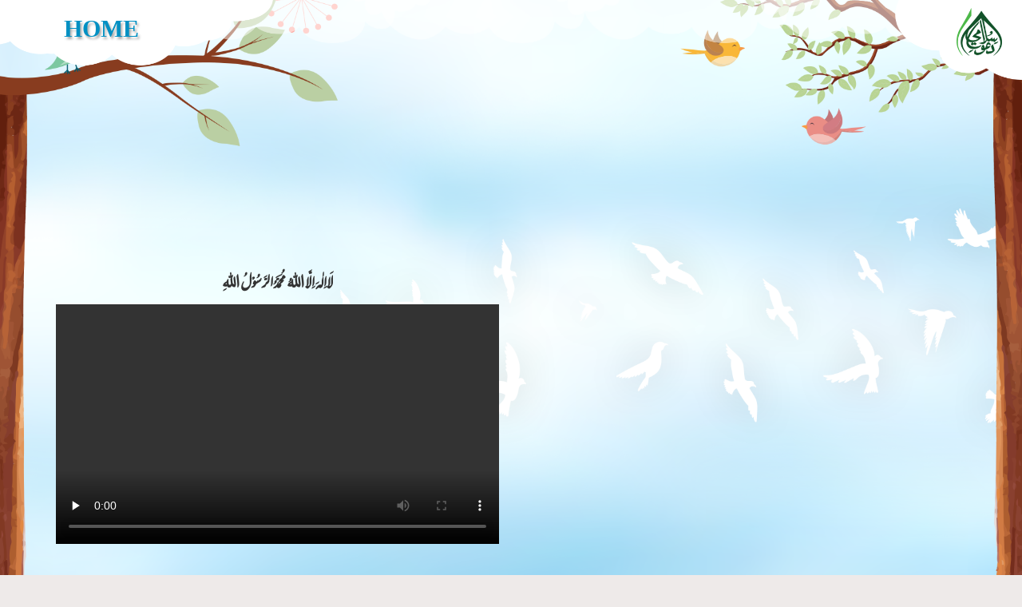

--- FILE ---
content_type: text/html; charset=UTF-8
request_url: https://farzuloom.net/before7eng/pehlakalma.php
body_size: 3838
content:
<title>Farz Uloom | Pehla kalma</title>
<style>

</style>
<!DOCTYPE html>
<html dir="ltr" lang="en">

<head>

  <!-- Meta Tags -->
  <meta http-equiv="Cache-Control" content="no-cache, no-store, must-revalidate" />
  <meta name="viewport" content="width=device-width,initial-scale=1.0" />
  <meta http-equiv="content-type" content="text/html; charset=UTF-8" />
  <meta name="description" content="Kids Website" />
  <meta name="keywords" content="Kids Website" />
  <meta name="author" content="Dawat-e-islami" />
  <meta name="google-site-verification" content="0UVQabQOnCbRpLd8aNl68k4l4IxIMxW3pJV-SfWanD4" />
  
  <!-- Google Tag Manager -->
<script>(function(w,d,s,l,i){w[l]=w[l]||[];w[l].push({'gtm.start':
new Date().getTime(),event:'gtm.js'});var f=d.getElementsByTagName(s)[0],
j=d.createElement(s),dl=l!='dataLayer'?'&l='+l:'';j.async=true;j.src=
'https://www.googletagmanager.com/gtm.js?id='+i+dl;f.parentNode.insertBefore(j,f);
})(window,document,'script','dataLayer','GTM-NM2FWW6');</script>
<!-- End Google Tag Manager -->

  <!-- Page Title -->
  <title>Farz Uloom</title>

  <!-- Favicon and Touch Icons -->

  <link href="../assets/fav/fav.png" rel="apple-touch-icon">
  <link href="../assets/fav/fav.png" rel="apple-touch-icon" sizes="72x72">
  <link href="../assets/fav/fav.png" rel="apple-touch-icon" sizes="114x114">
  <link href="../assets/fav/fav.png" rel="apple-touch-icon" sizes="144x144">
  <link rel="icon" href="../assets/fav/fav.png" type="image/gif">
  <!-- Stylesheet -->
  <link href="../css/bootstrap.min.css?v=0.2" rel="stylesheet" type="text/css">
  <link href="../css/jquery-ui.min.css?v=0.2" rel="stylesheet" type="text/css">
  <link href="../css/animate.css?v=0.2" rel="stylesheet" type="text/css">
  <link href="../css/css-plugin-collections.css?v=0.2" rel="stylesheet" />
  <!-- CSS | menuzord megamenu skins -->
  <link id="menuzord-menu-skins" href="../css/menuzord-skins/menuzord-rounded-boxed.css?v=0.2" rel="stylesheet" />
  <!-- CSS | Main style file -->
  <link href="../css/style-main.css?v=0.2" rel="stylesheet" type="text/css">
  <!-- CSS | Preloader Styles -->
  <link href="../css/preloader.css?v=0.2" rel="stylesheet" type="text/css">
  <!-- CSS | Custom Margin Padding Collection -->
  <link href="../css/custom-bootstrap-margin-padding.css?v=0.2" rel="stylesheet" type="text/css">
  <!-- CSS | Responsive media queries -->
  <link href="../css/responsive.css?v=0.2" rel="stylesheet" type="text/css">
  <!-- CSS | Style css. This is the file where you can place your own custom css code. Just uncomment it and use it. -->
  <link href="../css/style.css?v=0.2" rel="stylesheet" type="text/css">

  <!-- Revolution Slider 5.x CSS settings -->
  <link href="../js/revolution-slider/css/settings.css?v=0.2" rel="stylesheet" type="text/css" />
  <link href="../js/revolution-slider/css/layers.css?v=0.2" rel="stylesheet" type="text/css" />
  <link href="../js/revolution-slider/css/navigation.css?v=0.2" rel="stylesheet" type="text/css" />

  <!-- CSS | Theme Color -->
  <link href="../css/colors/theme-skin-orange.css?v=0.2" rel="stylesheet" type="text/css">
   <!-- CSS | downloads pdf -->
   <link href="../css/downloadPdf.css?v=0.2" rel="stylesheet" type="text/css">

  <!-- urdu font -->
  <link rel="stylesheet" type="text/css" href="https://misc.dawateislami.net/fonts/fonts.css?v=0.2">

  <!-- external javascripts -->
  <script src="../js/jquery-2.2.4.min.js"></script>
  <!-- <script src="https://ajax.googleapis.com/ajax/libs/jquery/3.5.1/jquery.min.js"></script> -->

  <script src="../js/jquery-ui.min.js"></script>
  <script src="../js/bootstrap.min.js"></script>
  <!-- JS | jquery plugin collection for this theme -->
  <script src="../js/jquery-plugin-collection.js"></script>

  <!-- Revolution Slider 5.x SCRIPTS -->
  <script src="../js/revolution-slider/js/jquery.themepunch.tools.min.js"></script>
  <script src="../js/revolution-slider/js/jquery.themepunch.revolution.min.js"></script>

  <!-- HTML5 shim and Respond.js for IE8 support of HTML5 elements and media queries -->
  <!-- WARNING: Respond.js doesn't work if you view the page via file:// -->
  <!--[if lt IE 9]>
  <script src="https://oss.maxcdn.com/html5shiv/3.7.2/html5shiv.min.js"></script>
  <script src="https://oss.maxcdn.com/respond/1.4.2/respond.min.js"></script>
<![endif]-->
</head>

<style>
  .voice__pages__slider .owl- controls autoplay .owl-prev i{
    color: #2f2f2f;
    font-size: 50px;
    font-weight: bolder;
  }
  .voice__pages__slider .owl- controls autoplay .owl-prev{
    border-radius: 3px;
    box-shadow: 0px 0px 10px #35353552;
    padding: 0px;
  }
  .voice__pages__slider .owl- controls autoplay .owl-next i{
    color: #2f2f2f;
    font-size: 50px;
    font-weight: bolder;
  }
  .voice__pages__slider .owl- controls autoplay .owl-next{
    border-radius: 3px;
    box-shadow: 0px 0px 10px #35353552;
    padding: 0px;
  }
</style>

<body class="dua_page_bg" style="background-position: center; background-repeat:no-repeat;">

<!-- Google Tag Manager (noscript) -->
<noscript><iframe src="https://www.googletagmanager.com/ns.html?id=GTM-NM2FWW6"
height="0" width="0" style="display:none;visibility:hidden"></iframe></noscript>
<!-- End Google Tag Manager (noscript) -->


  <div id='ovr' class='over_back'></div>
  <div id="wrapper" class="clearfix">

    <!-- Header -->
    <header class="header">
      <div class="header-top sm-text-center p-0" >
        <div class="container-fluid p-0">
          <img src="../assets/Top.png" style="height: 100px; width: 100%;" class="hidden-xs hidden-sm">
          <img src="../assets/responsive/cloud.png" style="width: 100%;" class="hidden-md hidden-lg">
          <div class="logo_dawat">
            <a href="https://www.dawateislami.net/">
            <img src="../assets/2.png">
            </a>
          </div>
          <div class="logo_fb">
            <a href="../index.php">HOME</a>
          </div>
        </div>
      </div>
      <!-- nevbar -->
      <div id="myNav" class="overlay" style="z-index: 3;">
        <a href="javascript:void(0)" class="closebtn" onclick="closeNav()">&times;</a>
        <div class="overlay-content">
          <a class="menu__buttons" href="index.php">Home</a>
          <!-- <a class="menu__buttons" href="kalma.php">6 Kalmay</a>
          <a class="menu__buttons" href="dua.php">Dua</a>
          <a class="menu__buttons" href="story.php">Stories</a>
          <a class="menu__buttons" href="ur_sunnah.php">Sunnah & Manners</a>
          <a class="menu__buttons" href="kids-video.php">Videos</a>
          <a class="menu__buttons" href="aqaid.php"> Namaz</a>
          <a class="menu__buttons" href="aqaid.php"> Madani Qaidah</a>
          <a class="menu__buttons" href="darul_madina_school_books.php"> Darul Madina School Books</a>
          <a class="menu__buttons" href="aqaid.php"> Importnat Topics of Religion </a> -->
          <!-- <a href="parental-guide.html">Parental Guide</a> -->
          
        </div>
      </div>      <!-- nevbar -->
    </header>
    <!-- Start main-content -->
    <div class="main-content">
      <section id="causes">
        <div class="container pt-20">
            <div class=" mt-200 mt-xs-0">
              <div class='row'>
              
              <div class="col-xs-12 col-md-6 col-sm-6 text-center mb-20">
              <h3 class="font_ur text-center " style=" font-size: 22px; ">لَااِلٰہَ اِلَّا اللہُ مُحَمَّدُ الرَّسُوْلُ اللہِ</h3>
                <video width="100%" height="300" ="https://data2.dawateislami.net/download/media-images/89567.jpg" preload="none"  controls autoplay>
                  <source src="https://data2.dawateislami.net/download/short-clips/ur/mp4/2021/89567.mp4" type="video/mp4">
                </video>
              </div>
                
              </div>
            </div>




          </div>
        </div>
    </div>
    </section>
  </div>
   <!-- Footer -->
 <footer id="footer" class="footer" data-bg-color="#142d3a" style="background: rgb(20, 45, 58) !important;">
      <div class="container pt-40 pb-10">
        <div class="row border-bottom-black">
          <div class="wow fadeInLeftBig" data-wow-duration="1.5s" data-wow-offset="10">

            <div class="col-md-12 col-sm-12 col-xs-12 res_height">
              <div class="widget dark">
                <h4 class="widget-title line-bottom heading_font font-25">Contact Us</h4>
                <div class="row">
                  <div class="col-lg-4 media">
                    <div class="col-md-3 col-xs-3 text-center">
                      <img src="../assets/footer/5.png">
                    </div>
                    <div class="col-md-9 col-xs-9">
                      <p class="text-white font-12">Aalami Madani Markaz, Faizan-e-Madina, Near Capital Telephone
                        Exchange, Main University Road, Babul Madina Karachi - 75300, Pakistan</p>
                    </div>
                  </div>
                  <div class="col-lg-4 media mt-0">
                    <div class="col-md-3 col-xs-3 text-center">
                      <img src="../assets/footer/6.png">
                    </div>
                    <div class="col-md-9 col-xs-9">
                      <p class="text-white font-12">(+92)21-34921391-93 <br> (+92)21-111-25-26-92</p>
                    </div>
                  </div>
                  <div class="col-lg-4 media">
                    <div class="col-md-3 col-xs-3 text-center">
                      <img src="../assets/footer/7.png">
                    </div>
                    <div class="col-md-9 col-xs-9 mt-10">
                      <p class="text-white font-12"> <a href="mailto:support@dawateislami.net"
                          class="footer_anchor">support@dawateislami.net</a></p>
                    </div>
                  </div>
                </div>
              </div>
            </div>
          </div>



        </div>
      </div>
      <div class="footer-bottom " style="background-color: #1d3d4e; border-top:1px solid #fff;">
        <div class="container pt-20 pb-15">
          <div class="row">
            <div class="col-md-12 text-center">
              <p class="font-14 text-white m-0">Copyright &copy;2025 Dawat-e-islami. All Rights Reserved</p>
            </div>
          </div>
        </div>
      </div>
    </footer>
    <a class="scrollToTop" href="#"><i class="fa fa-angle-up"></i></a>
  </div>
  <!-- end wrapper -->

  <!-- Footer Scripts -->
  <!-- JS | Custom script for all pages -->
  <script src="../js/custom.js?v=0.2"></script>

  <!-- SLIDER REVOLUTION 5.0 EXTENSIONS  
      (Load Extensions only on Local File Systems ! 
       The following part can be removed on Server for On Demand Loading) -->
  <script type="text/javascript" src="../js/revolution-slider/js/extensions/revolution.extension.actions.min.js?v=0.2"></script>
  <script type="text/javascript" src="../js/revolution-slider/js/extensions/revolution.extension.carousel.min.js?v=0.2"></script>
  <script type="text/javascript" src="../js/revolution-slider/js/extensions/revolution.extension.kenburn.min.js?v=0.2"></script>
  <script type="text/javascript" src="../js/revolution-slider/js/extensions/revolution.extension.layeranimation.min.js?v=0.2">
  </script>
  <script type="text/javascript" src="../js/revolution-slider/js/extensions/revolution.extension.migration.min.js?v=0.2">
  </script>
  <script type="text/javascript" src="../js/revolution-slider/js/extensions/revolution.extension.navigation.min.js?v=0.2">
  </script>
  <script type="text/javascript" src="../js/revolution-slider/js/extensions/revolution.extension.parallax.min.js?v=0.2"></script>
  <script type="text/javascript" src="../js/revolution-slider/js/extensions/revolution.extension.slideanims.min.js?v=0.2">
  </script>
  <script type="text/javascript" src="../js/revolution-slider/js/extensions/revolution.extension.video.min.js?v=0.2"></script>

  <script>
  function openNav() {
    document.getElementById("myNav").style.height = "100%";
  }

  function closeNav() {
    document.getElementById("myNav").style.height = "0%";
  }
  </script>

  <script type="text/javascript">
    $(document).ready(function () {
      $('.popup-gallery').magnificPopup({
        delegate: 'a',
        type: 'image',
        tLoading: 'Loading image #%curr%...',
        mainClass: 'mfp-img-mobile',
        gallery: {
          enabled: true,
          navigateByImgClick: true,
          preload: [0, 1] // Will preload 0 - before current, and 1 after the current image
        },
        image: {
          tError: 'The image #%curr% could not be loaded.',
          titleSrc: function (item) {
            return item.el.attr('title') + 'by Marsel Van Oosten';
          }
        }
      });
    });
  </script>
  <script>
    $('documnet').ready(function(){
      $('.logo_fb').html(`
      <a href="../index.php">HOME</a>
      `);
    });
  </script>
</body>

</html>

--- FILE ---
content_type: text/css
request_url: https://farzuloom.net/css/responsive.css?v=0.2
body_size: 1260
content:
/*==================================================
=            Bootstrap 3 Media Queries             =
==================================================*/
 
 
/*==========  Mobile First Method  ==========*/
 
/* Custom, iPhone Retina */
@media only screen and (min-width : 320px) {
}

/* Extra Small Devices, Phones */
@media only screen and (min-width : 480px) {
}

/* Small Devices, Tablets */
@media only screen and (min-width : 768px) {
}

/* Medium Devices, Desktops */
@media only screen and (min-width : 992px) {
}

/* Large Devices, Wide Screens */
@media only screen and (min-width : 1300px) {
	.navbar-nav.navbar-center
	{
		top: 60px !important;
	}
	/*.header-nav {
	    height: 210px !important;
	    
	}*/
	.img_divide
	{
		margin-top: -15% !important;
	}
	.section_six_kalima
	{
		padding-bottom: 200px !important;
	}
	.slider_overlay
	{
		top: 20% !important;
	}
}

@media only screen and (min-width : 1600px) {
	.navbar-nav.navbar-center
	{
		top: 70px !important;
	}
	/*.header-nav {
	    height: 240px !important;
	    
	}*/
	.slider_overlay
	{
		top: 16% !important;
	}
	/*.dua_bg img
	{
		margin-top: -190px !important;
	}
	.section_six_kalima
	{
		padding-bottom: 200px !important;
	}*/
}


/*==========  Non-Mobile First Method  ==========*/
 
/* Large Devices, Wide Screens */
@media only screen and (max-width : 1199px) {
}

/* Medium Devices, Desktops */
@media only screen and (max-width : 991px) {
	.fiv_boat
	{
		display: none;
	}
	.header-nav
	{
		background:none !important;
		height: auto !important;
	}
	.section_six_kalima
	{
	  background:url('../assets/responsive/six_kalima/1.png') !important;
	  background-size: 100% 100% !important;;
	  background-color: #fdd9a9 !important;
	}
	.img_overlay_slider
	{
		display: none;
	}
	.slider_overlay
	{
		position: unset !important;
		width: 100% !important;
	}
	.carousel-control .right_ar
	{
		height: 70px !important;
		left: 0px !important;
	}
	.carousel-control .left_ar
	{
		height: 70px !important;
		right: 0px !important;
	}
	.sunnah-mt-res
	{
		margin-top: 20px !important;
	}
	.animated_v_sec > .container > .section-title
	{
		margin-top: 0px !important;
		padding-top: 40px !important;
	}
	.sunnah_bg
	{
		background-size: cover !important;
		background-position: center !important;
		padding-top: 80px !important; 
		padding-bottom:  80px !important; 
	}

	.res_height
	{
		height: 330px !important;
	}
	.img_divide
	{
		margin-top: -120px !important;
	}
	/*.logo_fb
	{
	    display: none;
	}*/
	.logo_dawat
	{
		right: 10px !important;
	    top: 7px !important;
	    left: unset !important;
	}
	.logo_dawat img
	{
	  height: 90px !important;
	}
	.header-nav
	{
		position: absolute;
	    right: 20px;
	    top: 44px;
	    z-index: 99999;
	}
	.dua_page_bg
	{
		background-size: 100% 100% !important;
	}
	.dua-head-img {
	    height: 110px !important;
	    margin-bottom: 40px !important;
	}
	.dua-text {
	    margin-left: 20% !important;
	    margin-right: 20%;
	}
	.menu_animate_kid
	{
		display: none;
	}
	.img-teo::before
	{
		width: 100% !important;
	    top: -14px !important;
	    right: 0px !important;
	}
}

/* Small Devices, Tablets */
@media only screen and (max-width : 767px) {
	.fiv_boat
	{
		display: none;
	}
	.menu_animate_kid 
	{
		display: none !important;
	}
	.dua_bg
	{
		background-size: cover !important;
		background-position: center !important;
	}
	.sunnah_bg
	{
		background-size: cover !important;
		background-position: center !important;
		padding-top: 80px !important; 
		padding-bottom:  80px !important; 
	}
	.img_overlay_slider
	{
		display: none;
	}
	.slider_overlay
	{
		position: unset !important;
		width: 100% !important;
	}
	.carousel-control .right_ar
	{
		height: 30px !important;
		left: 0px !important;
	}
	.carousel-control .left_ar
	{
		height: 30px !important;
		right: 0px !important;
	}
	.section_six_kalima
	{
	  background:url('../assets/responsive/six_kalima/1.png') !important;
	  background-size: 100% 100% !important;;
	  background-color: #fdd9a9 !important;
	}
	.slider_right_ar
	{
		height: 20px !important;
	}
	.slider_left_ar
	{
		height: 20px !important;
	}
	.img_divide
	{
		margin-top: -70px !important;
	}
	.logo_fb
	{
	    left: 12px !important;
    	top: -2px !important;
	}
	.logo_dawat
	{
		right: 10px !important;
	    top: 7px !important;
	    left: unset !important;
	}
	.logo_dawat img
	{
	  height: 40px !important;
	}
	.logo_fb img
	{
	    height: 30px !important;
	}
	.section_six_kalima
	{
		padding-bottom: 60px !important;
	}
	.dua_bg > .container
	{
		padding-bottom: 60px !important;
	}
	.sunnah_bg
	{
		padding-top: 40px !important;
		padding-bottom: 40px !important;
	}
	.animated_v_sec > .container > .section-title
	{
		margin-top: 0px !important;
		padding-top: 40px !important;
	}
	.animate_img
	{
		height: 200px !important;
		margin-bottom: 15px !important;
	}
	.header-nav
	{
		position: absolute;
	    right: 0;
	    top: 4px;
	    z-index: 99999;
	}
	.alignment_responsive
	{
		float: right !important;
	}
	#home
	{
	  padding-bottom: 0% !important; 
	}
	.sunnah-mt-res
	{
		margin-top: 20px !important;
	}
	.nav-tabs > li > .tab-one
	{
	  background: url('../assets/dua-inner/3_mobile.png') !important;
	  height: 85px !important;
	  background-size: cover !important;
	}
	.nav-tabs > li.active .tab-one, .nav-tabs > li.active .tab-one:hover, .nav-tabs > li.active .tab-one:focus
	{
	  background: url('../assets/dua-inner/2_mobile.png') !important;
	  height: 85px !important;
	  background-size: cover !important;
	}

	.nav-tabs > li > .tab-two
	{
	  background: url('../assets/dua-inner/4_mobile.png') !important;
	  height: 85px !important;
	  background-size: cover !important;
	}
	.nav-tabs > li.active .tab-two, .nav-tabs > li.active .tab-two:hover, .nav-tabs > li.active .tab-two:focus
	{
	  background: url('../assets/dua-inner/1_mobile.png') !important;
	  height: 85px !important;
	  background-size: cover !important;
	  margin-top: -19px;
	}
	.dua_page_bg
	{
		background-image: url('../assets/dua/bg_res.png') !important;     
		background-size: cover !important;
	}
	.responsive-img-height
	{
		height: 180px;
	}
	.dua-text
	{
	  margin-left: 0% !important;
	  margin-right: 0px !important;
	}
	.dua-head-img
	{
		height: 70px !important;
    	margin-bottom: 20px !important;
	}
	.tab-content

	{
		margin: 0px 20px;
		height: auto !important;
	}

	.cus-tv-img
	{
	  height: auto !important;
	  padding: 10px !important;
	}

	.media-sec
	{
		margin: 0px 20px;
	}
	.share-icon
	{
		display: none !important;
	}
	.voice-icon
	{
		display: none !important;
	}
	.audio-arabic
	{
	  width: 100% !important; margin-left: 0% !important;
	}
	.res__section
	{
		background-color: #ffd394;
		margin-top: 0px !important;
	}

	.res__section  .row 
	{
		margin-top: 0px !important;
	}

	.img-teo::before
	{
		width: 100% !important;
	    top: -14px !important;
	    right: 0px !important;
	}
}
/* Extra Small Devices, Phones */
@media only screen and (max-width : 479px) {
	.fiv_boat
	{
		display: none;
	}
}

/* Extra Small Devices, Phones */
@media only screen and (max-width : 360px) {
	.fiv_boat
	{
		display: none;
	}
}

/* Custom, iPhone Retina */
@media only screen and (max-width : 319px) {
	.fiv_boat
	{
		display: none;
	}
}

--- FILE ---
content_type: text/css
request_url: https://farzuloom.net/css/style.css?v=0.2
body_size: 7830
content:
/*
@Author: ThemeMascot
@URL: http://ThemeMascot.com

This is the file where you can add your custom styles to change the look of the
theme. But don't modify style-main.css file.

*/

/* Your custom css codes start here: */

/* *{
  color: #000;
} */

/* width */
::-webkit-scrollbar {
  width: 15px;
}

/* Track */
::-webkit-scrollbar-track {
  box-shadow: 0 0 5px grey; 
}
 
/* Handle */
::-webkit-scrollbar-thumb {
  background: #132940;
  border-radius: 4px;
  transition: 0.5s;
  border: 3px solid #eeeae9;
}
/* Handle on hover */
::-webkit-scrollbar-thumb:hover {
  background: #132940; 
}


@font-face {
  font-family: nav_head;
  src: url(../fonts/roboto.TTF);
}
@font-face {
  font-family: heading_main;
  src: url(../fonts/Lobster_1.3.otf);
}

.colorbg
{
	color: #532C00 !important;
}

.font-san-serif
{
	font-family: sans-serif !important;
}

/*features Section*/
.thumb-head
{
	color: #522C00 !important;
	font-family: sans-serif !important;
}
/*--features Section--*/
.tp-bannertimer
{
	display: none !important;
}


.centered {
  position: absolute;
  top: 50%;
  left: 50%;
  transform: translate(-50%, -50%);
  color: white;
}

/*.circle{
  animation: circle 8s linear infinite;
}

@keyframes circle{
  0%{
    transform:rotate(0deg)
              rotate(360deg);
  
  }
	
}*/

.zoom {
  transition: transform .1s;
}

.zoom:hover {
  -ms-transform: scale(1.1); /* IE 9 */
  -webkit-transform: scale(1.1); /* Safari 3-8 */
  transform: scale(1.1); 
}

.slider_overlay
{
  position: absolute;
  top: 19.6%;
  left: 2%;
  width: 64%;
  height: auto;

}

.carousel-control .left_arrow
{
	position: absolute;
	top: 40%;
}
.carousel-control .right_arrow
{
	position: absolute;
	top: 40%;
	right: 35%;
}

.menuzord-menu > li > a {
    padding: 8px 18px;
    border-radius: 30px;
    font-size: 18px;
    font-weight: 700;
}


.header-nav
{
  height: 200px;
  background-size: 100% !important;
  /* background-position: 100% 100% !important; */
  background: url(../assets/alhamd.png);
  background-position: center;
}

.menuzord-menu.menuzord-right
{
	margin-top: 4.2%;
}

.fiv_boat
{
	position: absolute;right: 0; left: 10px; top: 50px;z-index: 1032;
}

.menu_animate_kid 
{
	position: absolute;
    left: 46.5%;
    top: 1%;
}

.carousel-control .left_ar
{
    position: absolute;
    top: 42%;
    z-index: 5;
    display: inline-block;
    right: 145%;
}

.carousel-control .right_ar
{
    position: absolute;
    top: 42%;
    z-index: 5;
    display: inline-block;
    left: 145%;
}

img.vert-move {
    -webkit-animation: mover .9s infinite  alternate;
    animation: mover .9s infinite  alternate;
}
@-webkit-keyframes mover {
    0% { transform: translateY(0); }
    100% { transform: translateY(-10px); }
}
@keyframes mover {
    0% { transform: translateY(0); }
    100% { transform: translateY(-10px); }
}



#quote-carousel {
    padding: 0 10px 30px 10px;
    margin-top: 60px;
}
#quote-carousel .carousel-control {
    background: none;
    color: #CACACA;
    font-size: 2.3em;
    text-shadow: none;
    margin-top: 30px;
}
#quote-carousel .carousel-indicators {
    position: relative;
    right: 50%;
    top: auto;
    bottom: 0px;
    margin-top: 20px;
    margin-right: -19px;
}
#quote-carousel .carousel-indicators li {
    width: 50px;
    height: 50px;
    cursor: pointer;
    border: 1px solid #ccc;
    box-shadow: 0 0 5px rgba(0, 0, 0, 0.1);
    border-radius: 50%;
    opacity: 0.4;
    overflow: hidden;
    transition: all .4s ease-in;
    vertical-align: middle;
}
#quote-carousel .carousel-indicators .active {
    width: 128px;
    height: 128px;
    opacity: 1;
    transition: all .2s;
}
.item blockquote {
    border-left: none;
    margin: 0;
}
.item blockquote p:before {
    content: "\f10d";
    font-family: 'Fontawesome';
    float: left;
    margin-right: 10px;
}

.left_adjust
{
  left: 100%;
  position: absolute;
   top: 40px;
}

.right_adjust
{
  right: 100%;
  position: absolute;
  top: 40px;
}

.footer-gallery
{
  height: 122px;
  width: 100%;
  border-radius: 10px;
}

.section_six_kalima
{
  background:url('../assets/40.png');
  background-size: 100% 100%;
  background-color: #f1c997;
  padding-bottom: 160px;
}




/*! normalize.css v3.0.0 | MIT License | git.io/normalize */

/**
 * 1. Set default font family to sans-serif.
 * 2. Prevent iOS text size adjust after orientation change, without disabling
 *    user zoom.
 */

* {
  -webkit-box-sizing: border-box;
  -moz-box-sizing: border-box;
  box-sizing: border-box;
}

html {
  font-family: sans-serif; /* 1 */
  -ms-text-size-adjust: 100%; /* 2 */
  -webkit-text-size-adjust: 100%; /* 2 */
}

/**
 * Remove default margin.
 */

body {
  margin: 0;
}

/* HTML5 display definitions
   ========================================================================== */

/**
 * Correct `block` display not defined in IE 8/9.
 */

article,
aside,
details,
figcaption,
figure,
footer,
header,
hgroup,
main,
nav,
section,
summary {
  display: block;
}

/**
 * 1. Correct `inline-block` display not defined in IE 8/9.
 * 2. Normalize vertical alignment of `progress` in Chrome, Firefox, and Opera.
 */

audio,
canvas,
progress,
video {
  display: inline-block; /* 1 */
  vertical-align: baseline; /* 2 */
}

/**
 * Prevent modern browsers from displaying `audio` without  controls autoplay.
 * Remove excess height in iOS 5 devices.
 */

audio:not([ controls autoplay]) {
  display: none;
  height: 0;
}

/**
 * Address `[hidden]` styling not present in IE 8/9.
 * Hide the `template` element in IE, Safari, and Firefox < 22.
 */

[hidden],
template {
  display: none;
}

/* Links
   ========================================================================== */

/**
 * Remove the gray background color from active links in IE 10.
 */

a {
  background: transparent;
}

/**
 * Improve readability when focused and also mouse hovered in all browsers.
 */

a:active,
a:hover {
  outline: 0;
}

/* Text-level semantics
   ========================================================================== */

/**
 * Address styling not present in IE 8/9, Safari 5, and Chrome.
 */

abbr[title] {
  border-bottom: 1px dotted;
}

/**
 * Address style set to `bolder` in Firefox 4+, Safari 5, and Chrome.
 */

b,
strong {
  font-weight: bold;
}

/**
 * Address styling not present in Safari 5 and Chrome.
 */

dfn {
  font-style: italic;
}

/**
 * Address variable `h1` font-size and margin within `section` and `article`
 * contexts in Firefox 4+, Safari 5, and Chrome.
 */

h1 {
  font-size: 2em;
  margin: 0.67em 0;
}

/**
 * Address styling not present in IE 8/9.
 */

mark {
  background: #ff0;
  color: #000;
}

/**
 * Address inconsistent and variable font size in all browsers.
 */

small {
  font-size: 80%;
}

/**
 * Prevent `sub` and `sup` affecting `line-height` in all browsers.
 */

sub,
sup {
  font-size: 75%;
  line-height: 0;
  position: relative;
  vertical-align: baseline;
}

sup {
  top: -0.5em;
}

sub {
  bottom: -0.25em;
}

/* Embedded content
   ========================================================================== */

/**
 * Remove border when inside `a` element in IE 8/9.
 */

img {
  border: 0;
}

/**
 * Correct overflow displayed oddly in IE 9.
 */

svg:not(:root) {
  overflow: hidden;
}

/* Grouping content
   ========================================================================== */

/**
 * Address margin not present in IE 8/9 and Safari 5.
 */

figure {
  margin: 1em 40px;
}

/**
 * Address differences between Firefox and other browsers.
 */

hr {
  -moz-box-sizing: content-box;
  box-sizing: content-box;
  height: 0;
}

/**
 * Contain overflow in all browsers.
 */

pre {
  overflow: auto;
}

/**
 * Address odd `em`-unit font size rendering in all browsers.
 */

code,
kbd,
pre,
samp {
  font-family: monospace, monospace;
  font-size: 1em;
}

/* Forms
   ========================================================================== */

/**
 * Known limitation: by default, Chrome and Safari on OS X allow very limited
 * styling of `select`, unless a `border` property is set.
 */

/**
 * 1. Correct color not being inherited.
 *    Known issue: affects color of disabled elements.
 * 2. Correct font properties not being inherited.
 * 3. Address margins set differently in Firefox 4+, Safari 5, and Chrome.
 */

button,
input,
optgroup,
select,
textarea {
  color: inherit; /* 1 */
  font: inherit; /* 2 */
  margin: 0; /* 3 */
}

/**
 * Address `overflow` set to `hidden` in IE 8/9/10.
 */

button {
  overflow: visible;
}

/**
 * Address inconsistent `text-transform` inheritance for `button` and `select`.
 * All other form control elements do not inherit `text-transform` values.
 * Correct `button` style inheritance in Firefox, IE 8+, and Opera
 * Correct `select` style inheritance in Firefox.
 */

button,
select {
  text-transform: none;
}

/**
 * 1. Avoid the WebKit bug in Android 4.0.* where (2) destroys native `audio`
 *    and `video`  controls autoplay.
 * 2. Correct inability to style clickable `input` types in iOS.
 * 3. Improve usability and consistency of cursor style between image-type
 *    `input` and others.
 */

button,
html input[type="button"], /* 1 */
input[type="reset"],
input[type="submit"] {
  -webkit-appearance: button; /* 2 */
  cursor: pointer; /* 3 */
}

/**
 * Re-set default cursor for disabled elements.
 */

button[disabled],
html input[disabled] {
  cursor: default;
}

/**
 * Remove inner padding and border in Firefox 4+.
 */

button::-moz-focus-inner,
input::-moz-focus-inner {
  border: 0;
  padding: 0;
}

/**
 * Address Firefox 4+ setting `line-height` on `input` using `!important` in
 * the UA stylesheet.
 */

input {
  line-height: normal;
}

/**
 * It's recommended that you don't attempt to style these elements.
 * Firefox's implementation doesn't respect box-sizing, padding, or width.
 *
 * 1. Address box sizing set to `content-box` in IE 8/9/10.
 * 2. Remove excess padding in IE 8/9/10.
 */

input[type="checkbox"],
input[type="radio"] {
  box-sizing: border-box; /* 1 */
  padding: 0; /* 2 */
}

/**
 * Fix the cursor style for Chrome's increment/decrement buttons. For certain
 * `font-size` values of the `input`, it causes the cursor style of the
 * decrement button to change from `default` to `text`.
 */

input[type="number"]::-webkit-inner-spin-button,
input[type="number"]::-webkit-outer-spin-button {
  height: auto;
}

/**
 * 1. Address `appearance` set to `searchfield` in Safari 5 and Chrome.
 * 2. Address `box-sizing` set to `border-box` in Safari 5 and Chrome
 *    (include `-moz` to future-proof).
 */

input[type="search"] {
  -webkit-appearance: textfield; /* 1 */
  -moz-box-sizing: content-box;
  -webkit-box-sizing: content-box; /* 2 */
  box-sizing: content-box;
}

/**
 * Remove inner padding and search cancel button in Safari and Chrome on OS X.
 * Safari (but not Chrome) clips the cancel button when the search input has
 * padding (and `textfield` appearance).
 */

input[type="search"]::-webkit-search-cancel-button,
input[type="search"]::-webkit-search-decoration {
  -webkit-appearance: none;
}

/**
 * Define consistent border, margin, and padding.
 */

fieldset {
  border: 1px solid #c0c0c0;
  margin: 0 2px;
  padding: 0.35em 0.625em 0.75em;
}

/**
 * 1. Correct `color` not being inherited in IE 8/9.
 * 2. Remove padding so people aren't caught out if they zero out fieldsets.
 */

legend {
  border: 0; /* 1 */
  padding: 0; /* 2 */
}

/**
 * Remove default vertical scrollbar in IE 8/9.
 */

textarea {
  overflow: auto;
}

/**
 * Don't inherit the `font-weight` (applied by a rule above).
 * NOTE: the default cannot safely be changed in Chrome and Safari on OS X.
 */

optgroup {
  font-weight: bold;
}

/* Tables
   ========================================================================== */

/**
 * Remove most spacing between table cells.
 */

table {
  border-collapse: collapse;
  border-spacing: 0;
}

td,
th {
  padding: 0;
}
/*!
 * Datepicker for Bootstrap
 *
 * Copyright 2012 Stefan Petre
 * Improvements by Andrew Rowls
 * Licensed under the Apache License v2.0
 * http://www.apache.org/licenses/LICENSE-2.0
 *
 */
.datepicker {
  padding: 4px;
  -webkit-border-radius: 4px;
  -moz-border-radius: 4px;
  border-radius: 4px;
  direction: ltr;
  /*.dow {
    border-top: 1px solid #ddd !important;
  }*/
}
.datepicker-inline {
  width: 220px;
}
.datepicker.datepicker-rtl {
  direction: rtl;
}
.datepicker.datepicker-rtl table tr td span {
  float: right;
}
.datepicker-dropdown {
  top: 0;
  left: 0;
}
.datepicker-dropdown:before {
  content: '';
  display: inline-block;
  border-left: 7px solid transparent;
  border-right: 7px solid transparent;
  border-bottom: 7px solid #ccc;
  border-top: 0;
  border-bottom-color: rgba(0, 0, 0, 0.2);
  position: absolute;
}
.datepicker-dropdown:after {
  content: '';
  display: inline-block;
  border-left: 6px solid transparent;
  border-right: 6px solid transparent;
  border-bottom: 6px solid #ffffff;
  border-top: 0;
  position: absolute;
}
.datepicker-dropdown.datepicker-orient-left:before {
  left: 6px;
}
.datepicker-dropdown.datepicker-orient-left:after {
  left: 7px;
}
.datepicker-dropdown.datepicker-orient-right:before {
  right: 6px;
}
.datepicker-dropdown.datepicker-orient-right:after {
  right: 7px;
}
.datepicker-dropdown.datepicker-orient-top:before {
  top: -7px;
}
.datepicker-dropdown.datepicker-orient-top:after {
  top: -6px;
}
.datepicker-dropdown.datepicker-orient-bottom:before {
  bottom: -7px;
  border-bottom: 0;
  border-top: 7px solid #999;
}
.datepicker-dropdown.datepicker-orient-bottom:after {
  bottom: -6px;
  border-bottom: 0;
  border-top: 6px solid #ffffff;
}
.datepicker > div {
  display: none;
}
.datepicker.days div.datepicker-days {
  display: block;
}
.datepicker.months div.datepicker-months {
  display: block;
}
.datepicker.years div.datepicker-years {
  display: block;
}
.datepicker table {
  margin: 0;
  -webkit-touch-callout: none;
  -webkit-user-select: none;
  -khtml-user-select: none;
  -moz-user-select: none;
  -ms-user-select: none;
  user-select: none;
}
.datepicker td,
.datepicker th {
  text-align: center;
  /*width: 20px;
  height: 40px;*/
  -webkit-border-radius: 4px;
  -moz-border-radius: 4px;
  border-radius: 4px;
  border: none;

  font-size: 13px;
  font-weight: 700;
}
.table-striped .datepicker table tr td,
.table-striped .datepicker table tr th {
  background-color: transparent;
}
.datepicker table tr td.day:hover,
.datepicker table tr td.day.focused {
  background: #eeeeee;
  cursor: pointer;
  color: black;
}
.datepicker table tr td.old,
.datepicker table tr td.new {
  color: #fff;
}
.datepicker table tr td.disabled,
.datepicker table tr td.disabled:hover {
  background: none;
  color: #999999;
  cursor: default;
}
.datepicker table tr td.today,
.datepicker table tr td.today:hover,
.datepicker table tr td.today.disabled,
.datepicker table tr td.today.disabled:hover {
  background-color: #ffffff;

  color: #000 !important;
}
.datepicker table tr td.today:hover,
.datepicker table tr td.today:hover:hover,
.datepicker table tr td.today.disabled:hover,
.datepicker table tr td.today.disabled:hover:hover,
.datepicker table tr td.today:active,
.datepicker table tr td.today:hover:active,
.datepicker table tr td.today.disabled:active,
.datepicker table tr td.today.disabled:hover:active,
.datepicker table tr td.today.active,
.datepicker table tr td.today:hover.active,
.datepicker table tr td.today.disabled.active,
.datepicker table tr td.today.disabled:hover.active,
.datepicker table tr td.today.disabled,
.datepicker table tr td.today:hover.disabled,
.datepicker table tr td.today.disabled.disabled,
.datepicker table tr td.today.disabled:hover.disabled,
.datepicker table tr td.today[disabled],
.datepicker table tr td.today:hover[disabled],
.datepicker table tr td.today.disabled[disabled],
.datepicker table tr td.today.disabled:hover[disabled] {
  background-color: #ff8c00;
}
.datepicker table tr td.today:active,
.datepicker table tr td.today:hover:active,
.datepicker table tr td.today.disabled:active,
.datepicker table tr td.today.disabled:hover:active,
.datepicker table tr td.today.active,
.datepicker table tr td.today:hover.active,
.datepicker table tr td.today.disabled.active,
.datepicker table tr td.today.disabled:hover.active {
  background-color: #fbf069 \9;
}
.datepicker table tr td.today:hover:hover {
  color: #000;
}
.datepicker table tr td.today.active:hover {
  color: #fff;
}
.datepicker table tr td.range,
.datepicker table tr td.range:hover,
.datepicker table tr td.range.disabled,
.datepicker table tr td.range.disabled:hover {
  background: #eeeeee;
  -webkit-border-radius: 0;
  -moz-border-radius: 0;
  border-radius: 0;
}
.datepicker table tr td.range.today,
.datepicker table tr td.range.today:hover,
.datepicker table tr td.range.today.disabled,
.datepicker table tr td.range.today.disabled:hover {
  background-color: #ff8c00;
  -webkit-border-radius: 0;
  -moz-border-radius: 0;
  border-radius: 0;
}
.datepicker table tr td.range.today:hover,
.datepicker table tr td.range.today:hover:hover,
.datepicker table tr td.range.today.disabled:hover,
.datepicker table tr td.range.today.disabled:hover:hover,
.datepicker table tr td.range.today:active,
.datepicker table tr td.range.today:hover:active,
.datepicker table tr td.range.today.disabled:active,
.datepicker table tr td.range.today.disabled:hover:active,
.datepicker table tr td.range.today.active,
.datepicker table tr td.range.today:hover.active,
.datepicker table tr td.range.today.disabled.active,
.datepicker table tr td.range.today.disabled:hover.active,
.datepicker table tr td.range.today.disabled,
.datepicker table tr td.range.today:hover.disabled,
.datepicker table tr td.range.today.disabled.disabled,
.datepicker table tr td.range.today.disabled:hover.disabled,
.datepicker table tr td.range.today[disabled],
.datepicker table tr td.range.today:hover[disabled],
.datepicker table tr td.range.today.disabled[disabled],
.datepicker table tr td.range.today.disabled:hover[disabled] {
  background-color: #f3e97a;
}
.datepicker table tr td.range.today:active,
.datepicker table tr td.range.today:hover:active,
.datepicker table tr td.range.today.disabled:active,
.datepicker table tr td.range.today.disabled:hover:active,
.datepicker table tr td.range.today.active,
.datepicker table tr td.range.today:hover.active,
.datepicker table tr td.range.today.disabled.active,
.datepicker table tr td.range.today.disabled:hover.active {
  background-color: #efe24b \9;
}
.datepicker table tr td.selected,
.datepicker table tr td.selected:hover,
.datepicker table tr td.selected.disabled,
.datepicker table tr td.selected.disabled:hover {
  background-color: #ff8c00;
  color: #fff;
  text-shadow: 0 -1px 0 rgba(0, 0, 0, 0.25);
}
.datepicker table tr td.selected:hover,
.datepicker table tr td.selected:hover:hover,
.datepicker table tr td.selected.disabled:hover,
.datepicker table tr td.selected.disabled:hover:hover,
.datepicker table tr td.selected:active,
.datepicker table tr td.selected:hover:active,
.datepicker table tr td.selected.disabled:active,
.datepicker table tr td.selected.disabled:hover:active,
.datepicker table tr td.selected.active,
.datepicker table tr td.selected:hover.active,
.datepicker table tr td.selected.disabled.active,
.datepicker table tr td.selected.disabled:hover.active,
.datepicker table tr td.selected.disabled,
.datepicker table tr td.selected:hover.disabled,
.datepicker table tr td.selected.disabled.disabled,
.datepicker table tr td.selected.disabled:hover.disabled,
.datepicker table tr td.selected[disabled],
.datepicker table tr td.selected:hover[disabled],
.datepicker table tr td.selected.disabled[disabled],
.datepicker table tr td.selected.disabled:hover[disabled] {
  background-color: #808080;
}
.datepicker table tr td.selected:active,
.datepicker table tr td.selected:hover:active,
.datepicker table tr td.selected.disabled:active,
.datepicker table tr td.selected.disabled:hover:active,
.datepicker table tr td.selected.active,
.datepicker table tr td.selected:hover.active,
.datepicker table tr td.selected.disabled.active,
.datepicker table tr td.selected.disabled:hover.active {
  background-color: #666666 \9;
}

.datepicker table tr td.active:hover,
.datepicker table tr td.active:hover:hover,
.datepicker table tr td.active.disabled:hover,
.datepicker table tr td.active.disabled:hover:hover,
.datepicker table tr td.active:active,
.datepicker table tr td.active:hover:active,
.datepicker table tr td.active.disabled:active,
.datepicker table tr td.active.disabled:hover:active,
.datepicker table tr td.active.active,
.datepicker table tr td.active:hover.active,
.datepicker table tr td.active.disabled.active,
.datepicker table tr td.active.disabled:hover.active,
.datepicker table tr td.active.disabled,
.datepicker table tr td.active:hover.disabled,
.datepicker table tr td.active.disabled.disabled,
.datepicker table tr td.active.disabled:hover.disabled,
.datepicker table tr td.active[disabled],
.datepicker table tr td.active:hover[disabled],
.datepicker table tr td.active.disabled[disabled],
.datepicker table tr td.active.disabled:hover[disabled] {
  background-color: #ff8c00;

  color: #fff !important;
}
.datepicker table tr td.active:active,
.datepicker table tr td.active:hover:active,
.datepicker table tr td.active.disabled:active,
.datepicker table tr td.active.disabled:hover:active,
.datepicker table tr td.active.active,
.datepicker table tr td.active:hover.active,
.datepicker table tr td.active.disabled.active,
.datepicker table tr td.active.disabled:hover.active {
  background-color: #003399 \9;
}
.datepicker table tr td span {
  display: block;
  width: 23%;
  height: 54px;
  line-height: 54px;
  float: left;
  margin: 1%;
  cursor: pointer;
  -webkit-border-radius: 4px;
  -moz-border-radius: 4px;
  border-radius: 4px;
}
.datepicker table tr td span:hover {
  background: #eeeeee;
      color: black;
}
.datepicker table tr td span.disabled,
.datepicker table tr td span.disabled:hover {
  background: none;
  color: #999999;
  cursor: default;
}
.datepicker table tr td span.active,
.datepicker table tr td span.active:hover,
.datepicker table tr td span.active.disabled,
.datepicker table tr td span.active.disabled:hover {
  background-color: #ff8c00;
  color: #fff;
  text-shadow: 0 -1px 0 rgba(0, 0, 0, 0.25);
}
.datepicker table tr td span.active:hover,
.datepicker table tr td span.active:hover:hover,
.datepicker table tr td span.active.disabled:hover,
.datepicker table tr td span.active.disabled:hover:hover,
.datepicker table tr td span.active:active,
.datepicker table tr td span.active:hover:active,
.datepicker table tr td span.active.disabled:active,
.datepicker table tr td span.active.disabled:hover:active,
.datepicker table tr td span.active.active,
.datepicker table tr td span.active:hover.active,
.datepicker table tr td span.active.disabled.active,
.datepicker table tr td span.active.disabled:hover.active,
.datepicker table tr td span.active.disabled,
.datepicker table tr td span.active:hover.disabled,
.datepicker table tr td span.active.disabled.disabled,
.datepicker table tr td span.active.disabled:hover.disabled,
.datepicker table tr td span.active[disabled],
.datepicker table tr td span.active:hover[disabled],
.datepicker table tr td span.active.disabled[disabled],
.datepicker table tr td span.active.disabled:hover[disabled] {
  background-color: #ff8c00;
}
.datepicker table tr td span.active:active,
.datepicker table tr td span.active:hover:active,
.datepicker table tr td span.active.disabled:active,
.datepicker table tr td span.active.disabled:hover:active,
.datepicker table tr td span.active.active,
.datepicker table tr td span.active:hover.active,
.datepicker table tr td span.active.disabled.active,
.datepicker table tr td span.active.disabled:hover.active {
  background-color: #003399 \9;
}
.datepicker table tr td span.old,
.datepicker table tr td span.new {
  color: #999999;
}
.datepicker th.datepicker-switch {
  width: 145px;
}
.datepicker thead tr:first-child th,
.datepicker tfoot tr th {
  cursor: pointer;

      color: #fff;
}
.datepicker thead tr:first-child th:hover,
.datepicker tfoot tr th:hover {
  background: #eeeeee;
  color: black;
}
.datepicker .cw {
  font-size: 10px;
  width: 12px;
  padding: 0 2px 0 5px;
  vertical-align: middle;
}
.datepicker thead tr:first-child th.cw {
  cursor: default;
  background-color: transparent;
}
.input-append.date .add-on i,
.input-prepend.date .add-on i {
  cursor: pointer;
  width: 16px;
  height: 16px;
}
.input-daterange input {
  text-align: center;
}
.input-daterange input:first-child {
  -webkit-border-radius: 3px 0 0 3px;
  -moz-border-radius: 3px 0 0 3px;
  border-radius: 3px 0 0 3px;
}
.input-daterange input:last-child {
  -webkit-border-radius: 0 3px 3px 0;
  -moz-border-radius: 0 3px 3px 0;
  border-radius: 0 3px 3px 0;
}
.input-daterange .add-on {
  display: inline-block;
  width: auto;
  min-width: 16px;
  height: 20px;
  padding: 4px 5px;
  font-weight: normal;
  line-height: 20px;
  text-align: center;
  text-shadow: 0 1px 0 #ffffff;
  vertical-align: middle;
  background-color: #eeeeee;
  border: 1px solid #ccc;
  margin-left: -5px;
  margin-right: -5px;
}
.datepicker.dropdown-menu {
  position: absolute;
  top: 100%;
  left: 0;
  z-index: 1000;
  float: left;
  display: none;
  min-width: 160px;
  list-style: none;
  background-color: #ffffff;
  border: 1px solid #ccc;
  border: 1px solid rgba(0, 0, 0, 0.2);
  -webkit-border-radius: 5px;
  -moz-border-radius: 5px;
  border-radius: 5px;
  -webkit-box-shadow: 0 5px 10px rgba(0, 0, 0, 0.2);
  -moz-box-shadow: 0 5px 10px rgba(0, 0, 0, 0.2);
  box-shadow: 0 5px 10px rgba(0, 0, 0, 0.2);
  -webkit-background-clip: padding-box;
  -moz-background-clip: padding;
  background-clip: padding-box;
  *border-right-width: 2px;
  *border-bottom-width: 2px;
  color: #333333;
  font-family: "Helvetica Neue", Helvetica, Arial, sans-serif;
  font-size: 13px;
  line-height: 20px;
}
.datepicker.dropdown-menu th,
.datepicker.datepicker-inline th,
.datepicker.dropdown-menu td,
.datepicker.datepicker-inline td {
  padding: 3px 5px;
  color: #fff;
}

.datepicker .dow {

  border-bottom: 1px solid #e7e7e7;

  color: #fff;
  font-size: 13px;
}

.datepicker-months .prev,
.datapicker-months .next,
.datepicker-years .prev,
.datepicker-years .next {
  width: 58px;
}

.datepicker-days tbody td:nth-child(6),
.datepicker-days tbody td:nth-child(7) {
  color: #FF9800;
}


body {background: #eeeae9;}

/* app */
.charset {
  box-shadow: 1px 1px 10px #000;
}

.app {
  /*width: 969px; height: 580px;
  margin: 100px auto;*/
}
.app:after {
  content: "";
  display: table;
  clear: both;
}
  .app__side {
    background: #333;
    width: 35%; height: 100%;
    padding: 40px;
    float: left;

    color: #ff8c00;
  }
  .app__main {
      
    width: 100%;
    
  }



/* b-calendar */
.calendar {
  /*padding: 60px;*/
}
  .calendar .datepicker {
    width: 100%;
  }
    .calendar .datepicker table {
      width: 100%;
    }

.carousel-control.left
{
  background-image: none !important;
}
.carousel-control.right
{
  background-image: none !important;
}

.menuzord-menu > li > a
{
  color: #7f6583 !important;
}

.logo_dawat
{
  position: absolute;
  right: 25px;
  top: 10px;
 
}
.logo_dawat img
{
  height: 60px;
}
.navbar-default .navbar-nav>li>a
{
  color: #7f6583 !important;
  font-weight: 800;
  font-size: 24px;
  font-family: nav_head;

}
.navbar-nav.navbar-center {
    position: absolute;
    left: 50%;
    transform: translatex(-50%);
        top: 65px;
            width: 85%;
}
.navbar-default
{
  background-color: transparent;
  border-color: transparent;

}
.slider_left_ar
{
    position: absolute;
    top: 45%;
    z-index: 5;
    display: inline-block;
    right: 10%;
    height: 60px;
}
.slider_right_ar
{
    position: absolute;
    top: 45%;
    z-index: 5;
    display: inline-block;
    left: 0%;
    height: 60px;
}

.logo_fb
{
      position: absolute;
    left: 80px;
    top: 10px;
}

.footer_anchor
{
  color: #FF9800 !important; 
}

.footer_anchor:hover
{
  color: #fff !important;
}

.footer-gallery:hover
{
  background-color: #1d3d4e !important;
}

.heading_font
{
  font-family: heading_main !important;
}
#home
{
  padding-bottom: 14%; 
}

.nav-tabs > li > .tab-one
{
  background: url('../assets/dua-inner/3.png') ;
  height: 95px;
  border:0px solid ;
}
.nav-tabs > li.active .tab-one, .nav-tabs > li.active .tab-one:hover, .nav-tabs > li.active .tab-one:focus
{
  background: url('../assets/dua-inner/2.png') ;
  border:0px solid ;
  height: 95px;
}

.nav-tabs > li > .tab-two
{
  background: url('../assets/dua-inner/4.png') ;
  height: 95px;
  border:0px solid ;
}
.nav-tabs > li.active .tab-two, .nav-tabs > li.active .tab-two:hover, .nav-tabs > li.active .tab-two:focus
{
  background: url('../assets/dua-inner/1.png') ;
  border:0px solid ;
  height: 95px;
}

.tab-content
{
  background-image: url(../assets/dua-inner/12.png);
  height: 530px;
  background-size: 100% 100%;
      margin-top: -5px;
}
.media-sec
{
  background-image: url('../assets/dua-inner/14.png');
  background-size: 100% 100%;
  padding: 30px;
}

.ar
{
  font-family:'Al Qalam Quran Majeed Web2_D';
  font-weight: 200;
}
.ur
{
  font-family:urdu;
}

.ayat
{
  letter-spacing: 1px;
  font-size: 40px;
}

.share-icon
{
  position: absolute;
  right: 40px;
  bottom: 16.2%;
  height: 100px;
  width: 100px;
  cursor: pointer;
}

.voice-icon
{
  position: absolute;
  left: 40px;
  bottom: 16.2%;
  height: 100px;
  width: 100px;
  cursor: pointer;
}

#another-element ul li
{
  background-color: white;
  text-align: center;
  margin-top: 5px;
  border-radius: 20px;
  font-weight: bold;
}

#another-element-two ul li
{
  background-color: white;
  text-align: center;
  margin-top: 5px;
  border-radius: 20px;
  font-weight: bold;
}

.dua_page_bg
{
    background-image: url(../assets/dua/bg.png);
    background-size: 100%;
    
}

.sunnat__page_bg
{
    background-image: url(../assets/sunnat/bg.jpg);
    background-size: cover;
    background-position: center;

}

.parent__page_bg
{
    background-image: url(../assets/parentguide/bg.png);
    background-size: cover;
    background-position: center;

}
.dua-text
{
  margin-left: 30%;
}

.dua-head-img
{
  height: 150px; margin-bottom: 60px;
}

.img-teo::before
{
  content: "";
  background-image: url(../assets/dua/2.png);
  width: 200%;
  height: 15px;
  top: -14px;
  right: -50%;
  position: absolute;
  display: inline-block;
}


.cus-tv-img
{
  height: 492px;
  padding: 30px;
}

.audio-arabic
{
  width: 50%; margin-left: 25%;
}


.khutba_img
{
  position: relative;
  top: 80px;
}


.overlay {
  height: 0%;
  width: 100%;
  position: fixed;
  z-index: 1;
  top: 0;
  left: 0;
  /* background-color: rgb(0,0,0); */
  background-color: #fac684eb;
  overflow-y: hidden;
  transition: 0.5s;
  /* position: relative; */
  z-index: 1;
}
.overlay:before{
  content: '';
  position: absolute;
  width: 100%;
  height: 100%;
  top: 0;
  left: 0;
  background-image: url(http://172.16.100.144/farz-uloom-website/assets/nav-bg.png);
  background-position: center;
  background-size: cover;
  background-repeat: no-repeat;
  z-index: -1;
}
.overlay-content {
  position: relative;
  top: 25%;
  width: 100%;
  text-align: center;
  margin-top: 30px;
}

.overlay a {
  text-decoration: none;
  display: block;
  transition: 0.3s;
  color: #7f6583;
  font-weight: 800;
  font-size: 36px;
  font-family: nav_head;
}

.overlay a:hover, .overlay a:focus {
  color: #f1f1f1;
}

.overlay .closebtn {
  position: absolute;
  top: 20px;
  right: 45px;
  font-size: 60px;
}

@media screen and (max-height: 450px) {
  .overlay {overflow-y: auto;}
  .overlay a {font-size: 20px}
  .overlay .closebtn {
  font-size: 40px;
  top: 15px;
  right: 35px;
  }
}


.table-bordered>tbody>tr>td, .table-bordered>tbody>tr>th, .table-bordered>tfoot>tr>td, .table-bordered>tfoot>tr>th, .table-bordered>thead>tr>td, .table-bordered>thead>tr>th
{
  border: 1px solid #989898;
}

.ar
{
  font-family:'Al_Mushaf' !important;
}


.color_1
{
  background-color: #5e9d7b;
  padding: 20px 10px; 
}

.font_ur
{
  font-family:'Mehr Nastaliq Web 3';
}

.all__pages__heading{
  font-weight: 400;
  color: #54abce;
  text-shadow: 2px 2px 4px #0c0c0c4d, 0px -2px 10px #ffffff, 0px -10px 20px #5a8c6600, 0px -18px 40px #ffffff, 0px 1px 4px white, 0px 2px 10px #ffffff, 0px 10px 20px #fffffffc, 0px 4px 11px #ececec, 1px 0px 4px #ffffff, 2px 0px 10px #fffffffc;
  direction: rtl;
}

.wellow__color__heading{
    color: #c8944d;
    font-weight: 400;
    text-shadow: 2px 2px 4px #0c0c0c4d, 0px -2px 10px #ffffff, 0px -10px 20px #5a8c6600, 0px -18px 40px #ffffff, 0px 1px 4px white, 0px 2px 10px #ffffff, 0px 10px 20px #fffffffc, 0px 4px 11px #ececec, 1px 0px 4px #ffffff, 2px 0px 10px #fffffffc;
    direction: rtl;
  }

  .green__color__heading{
    color: #3e6e46;
    font-weight: 400;
    text-shadow: 2px 2px 4px #0c0c0c4d, 0px -2px 10px #ffffff, 0px -10px 20px #5a8c6600, 0px -18px 40px #ffffff, 0px 1px 4px white, 0px 2px 10px #ffffff, 0px 10px 20px #fffffffc, 0px 4px 11px #ececec, 1px 0px 4px #ffffff, 2px 0px 10px #fffffffc;
    direction: rtl;
    font-family: 'heading_main';
  }


  /* -------------------- 9/8/2021 -------------------- */
  .btn_Ch{
    display: flex;
    justify-content: space-evenly;
    padding: 30px 20px;
  }
  

.btn__b {
    position: relative;
    width: 40% !important;
    margin-top: 10px;
    border: 0px !important;
    background: #21a1db;
    font-size: 16px;
    color: #fff;
    font-weight: 700;
    box-shadow: 0px 0px 9px 0px #0000009e;
    text-shadow: 2px 3px 5px #000000b8;
    overflow: hidden;
    z-index: 1;
}
.btn__b:hover{
  background-color: #21a1db !important;
  box-shadow: 0px 0px 9px 0px #0000009e;
}
.btn__b:active{
  background-color: #21a1db !important;
  box-shadow: 0px 0px 9px 0px #0000009e;
}
.btn__b:focus{
  background-color: #21a1db !important;
  box-shadow: 0px 0px 9px 0px #0000009e;
}
.btn__b:after{
    content: '';
    position: absolute;
    top: 0px;
    right: 0px;
    width: 100%;
    background-color: #ffffff61;
    z-index: -1;
    height: 100%;
    transform: rotate(45deg);
    transition: 0.1s;
}
.btn__b:hover:after{
  transform: rotate(0deg);
}
.btn__b>a {
  color: white !important;
  text-align: center !important;
}
@media  (max-width:320px){
  .btn__b {
    width: 45% !important;
  }
}
  /* -------------------- 9/8/2021 -------------------- */
    /* -------------------- 9/16/2021 -------------------- */
    .overlay-content{
      top: 10%;
    }
    .closebtn{
      -webkit-text-fill-color: #3c3c3ce0;
      -webkit-text-stroke-width: 1px;
      -webkit-text-stroke-color: #1b1b1b;
      text-shadow: 3px 6px 5px #0000003b;
    font-family: 'Open Sans' !important;
    }
    .menu__buttons{
      padding: 0px 30px;
      text-align: center;
      -webkit-text-fill-color: #3c3c3ce0;
      -webkit-text-stroke-width: 1px;
      -webkit-text-stroke-color: #1b1b1b;
      font-size: 40px !important;
      text-shadow: 3px 6px 5px #0000003b;
    font-family: 'Open Sans' !important;
    }
    .menu__buttons:hover{
      -webkit-text-fill-color: #ffffff;
    -webkit-text-stroke-width: 1px;
    -webkit-text-stroke-color: #949494;
    }
    @media(max-width: 1440px){
      .menu__buttons{
        font-size: 35px !important;
      }
    }
    @media(max-width: 1280px){
      .menu__buttons{
        font-size: 30px !important;
      }
    }
    @media(max-width: 1024px){
      .menu__buttons{
        font-size: 40px !important;
      }
    }
    @media(max-width: 640px){
      .overlay-content{
        top: 5%;
      }
      .menu__buttons{
        font-size: 18px !important;
        padding: 0px 10px;
      }
    }
    @media(max-width: 620px){
      .overlay-content{
        top: 10%;
      }
      .menu__buttons{
        font-size: 25px !important;
      }
    }
    @media(max-width: 480px){
      .menu__buttons{
        font-size: 20px !important;
      }
    }
    /* -------------------- 9/16/2021 -------------------- */

    /* --------------------  full nav bar open button change into anchor link for small time  -------------------- */
    .logo_fb span{
      display: none;
    }
    .logo_fb a{
      font-size: 30px;
      color: #0090c3;
      font-weight: 700;
      font-family: cursive;
      text-shadow: 2px 3px 3px #0c0c0c59;
    }
    /* --------------------  full nav bar open button change into anchor link for small time  -------------------- */
    /* ----- stories ----- */
    .dua_page_bg{
      background-position: center; 
      background-repeat:repeat;
      background-size: cover;
    }
    .row__bts__4{
      display: flex;
      flex-wrap: wrap;
    }
    .making__this__bts__4{
      float: unset !important;
    }
    .making__this__bts__4 .stories__img{
      width:100%;
      height: 200px;
      object-fit: cover;
      border-top-left-radius: 15%;
      border-top-right-radius: 15%;
    }
    /* ----- stories ----- */

--- FILE ---
content_type: text/css
request_url: https://farzuloom.net/css/colors/theme-skin-orange.css?v=0.2
body_size: 3255
content:
/* --------------------------------------
@Author: ThemeMascot
@URL: http://themeforest.net/user/ThemeMascot

COLOR : Orange 
COLOR CODE: #F26522
----------------------------------------- */
/* text-theme-color */
.text-theme-colored {
  color: #F26522 !important;
}
/* text-hover-theme-color */
.text-hover-theme-colored:hover {
  color: #F26522 !important;
}
/* background-theme-color */
.bg-theme-colored {
  background-color: #F26522 !important;
}
.bg-theme-colored-lighter2 {
  background-color: #f36f30 !important;
}
.bg-theme-colored-lighter3 {
  background-color: #f3763a !important;
}
.bg-theme-colored-lighter4 {
  background-color: #f47c44 !important;
}
.bg-theme-colored-darker2 {
  background-color: #f15b14 !important;
}
.bg-theme-colored-darker3 {
  background-color: #ed560e !important;
}
.bg-theme-colored-darker4 {
  background-color: #e3520d !important;
}
/* background-color-transparent */
.bg-theme-colored-transparent-9 {
  background-color: rgba(242, 101, 34, 0.9);
}
.bg-theme-colored-transparent-8 {
  background-color: rgba(242, 101, 34, 0.8);
}
.bg-theme-colored-transparent-7 {
  background-color: rgba(242, 101, 34, 0.7);
}
.bg-theme-colored-transparent-6 {
  background-color: rgba(242, 101, 34, 0.6);
}
.bg-theme-colored-transparent-5 {
  background-color: rgba(242, 101, 34, 0.5);
}
.bg-theme-colored-transparent-4 {
  background-color: rgba(242, 101, 34, 0.4);
}
.bg-theme-colored-transparent-3 {
  background-color: rgba(242, 101, 34, 0.3);
}
.bg-theme-colored-transparent-2 {
  background-color: rgba(242, 101, 34, 0.2);
}
.bg-theme-colored-transparent-1 {
  background-color: rgba(242, 101, 34, 0.1);
}
.bg-theme-colored-transparent {
  background-color: rgba(242, 101, 34, 0.75) !important;
}
/* bg-hover-theme-color */
.bg-hover-theme-colored:hover {
  background: #F26522 !important;
  border-color: #F26522 !important;
  color: #fff !important;
}
.bg-hover-theme-colored:hover h1,
.bg-hover-theme-colored:hover h2,
.bg-hover-theme-colored:hover h3,
.bg-hover-theme-colored:hover h4,
.bg-hover-theme-colored:hover h5,
.bg-hover-theme-colored:hover h6,
.bg-hover-theme-colored:hover p,
.bg-hover-theme-colored:hover a,
.bg-hover-theme-colored:hover i {
  color: #fff !important;
}
/* Layer-overlay */
.overlay-theme-colored-1:before {
  background-color: rgba(242, 101, 34, 0.1) !important;
}
.overlay-theme-colored-2:before {
  background-color: rgba(242, 101, 34, 0.2) !important;
}
.overlay-theme-colored-3:before {
  background-color: rgba(242, 101, 34, 0.3) !important;
}
.overlay-theme-colored-4:before {
  background-color: rgba(242, 101, 34, 0.4) !important;
}
.overlay-theme-colored-5:before {
  background-color: rgba(242, 101, 34, 0.5) !important;
}
.overlay-theme-colored-6:before {
  background-color: rgba(242, 101, 34, 0.6) !important;
}
.overlay-theme-colored-7:before {
  background-color: rgba(242, 101, 34, 0.7) !important;
}
.overlay-theme-colored-8:before {
  background-color: rgba(242, 101, 34, 0.8) !important;
}
.overlay-theme-colored-9:before {
  background-color: rgba(242, 101, 34, 0.9) !important;
}
/* border-theme-color */
.border-theme-colored {
  border-color: #F26522 !important;
}
.border-theme-color-1px {
  border: 1px solid #F26522 !important;
}
.border-theme-color-2px {
  border: 2px solid #F26522 !important;
}
.border-theme-color-1px {
  border: 3px solid #F26522 !important;
}
.border-theme-color-1px {
  border: 4px solid #F26522 !important;
}
.border-theme-color-1px {
  border: 1px solid #F26522 !important;
}
.border-theme-color-1px {
  border: 1px solid #F26522 !important;
}
.border-theme-color-1px {
  border: 1px solid #F26522 !important;
}
.border-top-theme-color-1px {
  border-top: 1px solid #F26522 !important;
}
.border-top-theme-color-2px {
  border-top: 2px solid #F26522 !important;
}
.border-top-theme-color-3px {
  border-top: 3px solid #F26522 !important;
}
.border-top-theme-color-4px {
  border-top: 4px solid #F26522 !important;
}
.border-top-theme-color-5px {
  border-top: 5px solid #F26522 !important;
}
.border-top-theme-color-6px {
  border-top: 6px solid #F26522 !important;
}
.border-top-theme-color-7px {
  border-top: 7px solid #F26522 !important;
}
.border-top-theme-color-8px {
  border-top: 8px solid #F26522 !important;
}
.border-top-theme-color-9px {
  border-top: 9px solid #F26522 !important;
}
.border-top-theme-color-10px {
  border-top: 10px solid #F26522 !important;
}
/*Theme Colored Red Border-bottom-color*/
.border-bottom-theme-color-1px {
  border-bottom: 1px solid #F26522 !important;
}
.border-bottom-theme-color-2px {
  border-bottom: 2px solid #F26522 !important;
}
.border-bottom-theme-color-3px {
  border-bottom: 3px solid #F26522 !important;
}
.border-bottom-theme-color-4px {
  border-bottom: 4px solid #F26522 !important;
}
.border-bottom-theme-color-5px {
  border-bottom: 5px solid #F26522 !important;
}
.border-bottom-theme-color-6px {
  border-bottom: 6px solid #F26522 !important;
}
.border-bottom-theme-color-7px {
  border-bottom: 7px solid #F26522 !important;
}
.border-bottom-theme-color-8px {
  border-bottom: 8px solid #F26522 !important;
}
.border-bottom-theme-color-9px {
  border-bottom: 9px solid #F26522 !important;
}
.border-bottom-theme-color-10px {
  border-bottom: 10px solid #F26522 !important;
}
/*Theme Colored Red Border-left-color*/
.border-left-theme-color-1px {
  border-left: 1px solid #F26522 !important;
}
.border-left-theme-color-2px {
  border-left: 2px solid #F26522 !important;
}
.border-left-theme-color-3px {
  border-left: 3px solid #F26522 !important;
}
.border-left-theme-color-4px {
  border-left: 4px solid #F26522 !important;
}
.border-left-theme-color-5px {
  border-left: 5px solid #F26522 !important;
}
.border-left-theme-color-6px {
  border-left: 6px solid #F26522 !important;
}
.border-left-theme-color-7px {
  border-left: 7px solid #F26522 !important;
}
.border-left-theme-color-8px {
  border-left: 8px solid #F26522 !important;
}
.border-left-theme-color-9px {
  border-left: 9px solid #F26522 !important;
}
.border-left-theme-color-10px {
  border-left: 10px solid #F26522 !important;
}
/*Theme Colored Red Border-right-color*/
.border-right-theme-color-1px {
  border-right: 1px solid #F26522 !important;
}
.border-right-theme-color-2px {
  border-right: 2px solid #F26522 !important;
}
.border-right-theme-color-3px {
  border-right: 3px solid #F26522 !important;
}
.border-right-theme-color-4px {
  border-right: 4px solid #F26522 !important;
}
.border-right-theme-color-5px {
  border-right: 5px solid #F26522 !important;
}
.border-right-theme-color-6px {
  border-right: 6px solid #F26522 !important;
}
.border-right-theme-color-7px {
  border-right: 7px solid #F26522 !important;
}
.border-right-theme-color-8px {
  border-right: 8px solid #F26522 !important;
}
.border-right-theme-color-9px {
  border-right: 9px solid #F26522 !important;
}
.border-right-theme-color-10px {
  border-right: 10px solid #F26522 !important;
}
.progress-item .progress-bar .percent {
  background: #F26522;
}
.causes .progress-item .progress-bar .percent {
  border-color: #F26522 !important;
}
.team-member .member-info {
  background-color: rgba(242, 101, 34, 0.7) !important;
}
/* background-color-transparent */
.donate-piechart .piechart canvas {
  background-color: rgba(242, 101, 34, 0.75) !important;
  border-radius: 50%;
  max-height: 80px;
}
/* Layer-overlay */
.overlay-theme-colored:before {
  background-color: rgba(242, 101, 34, 0.8) !important;
}
/* Layeroverlay */
.post .entry-meta.meta-absolute,
.volunteer .overlay,
.bg-theme-colored-transparent-deep {
  background-color: rgba(242, 101, 34, 0.9) !important;
}
.icon-box.box-style1.practice-style3:hover .icon-wrapper,
.zeus .tp-bullet::after {
  background-color: #F26522;
}
.preloader-dot-loading .cssload-loading i {
  background: #F26522 !important;
}
/*
 * background: theme-color
 * -----------------------------------------------
*/
.tab-slider .nav.nav-pills a:hover,
.tab-slider .nav.nav-pills a.active,
.custom-nav-tabs > li > a:hover,
.widget .tags a:hover,
.progress-item .progress-bar,
.small-title .title::after,
.title-icon::before,
.title-icon::after,
.testimonial .item::after,
.drop-caps.colored-square p:first-child:first-letter,
.drop-caps.colored-rounded p:first-child:first-letter,
.list-icon.theme-colored.square li i,
.list-icon.theme-colored.rounded li i,
.working-process.theme-colored a,
.widget.dark .tags a:hover,
.blog-posts .post .entry-content .post-date.right,
.horizontal-tab-centered .nav-pills > li > a:hover,
.horizontal-tab-centered .nav-pills > li.active > a,
.horizontal-tab-centered .nav-pills > li.active > a:hover,
.horizontal-tab-centered .nav-pills > li.active > a:focus,
.owl-theme.dot-theme-colored .owl- controls autoplay .owl-dot span,
.pagination.theme-colored li.active a,
.section-title .both-side-line::after,
.section-title .both-side-line::before,
.section-title .top-side-line::after,
.section-title .left-side-line::before,
.section-title .right-side-line::before,
.product .tag-sale,
.testimonial.style1 .comment,
.owl-theme .owl-dots .owl-dot.active span,
.title-icon::after,
.title-icon::before,
.line-bottom:after,
.line-bottom:before,
.line-bottom:after,
.line-bottom-no-border:after,
.line-bottom-center:after,
.line-bottom-center:before,
.title-dots span,
.home-countdown > li {
  background: #F26522;
}
.ui-state-highlight {
  background: #F26522 !important;
  color: #fff !important;
}
.widget.dark .tags a:hover,
.title-dots span {
  background-color: #F26522;
}
.portfolio-filter a.active,
.portfolio-filter a:hover {
  background-color: #F26522;
  color: #fff;
}
/*
 * text: theme-color
 * -----------------------------------------------
*/
ul.list.theme-colored li:before,
ul.list.theme-colored.angle-double-right li:before,
ul.list.theme-colored.angle-right li:before,
ul.list.theme-colored.check-circle li:before,
ul.list.theme-colored.check li:before,
.list-icon.theme-colored li i,
.title-icon [class^="flaticon-"]::after,
.title-icon [class^="flaticon-"]::before,
.menuzord-menu > li > .megamenu .megamenu-row li:hover > a,
.menuzord-menu > li > .megamenu .megamenu-row .post a:hover,
.menuzord-menu > li > .megamenu .megamenu-row li:hover > a i,
.menuzord-menu > li > .megamenu .megamenu-row .post a:hover i,
.pricing-table .table-list li i,
.testimonial-carousel.boxed .content::after,
.blog-posts .post .entry-meta li i,
.widget .twitter-feed li::after,
.widget .address li i,
.icon-box.box-style1.practice-style3 i,
.attorney-carousel .content .contact-area i,
.attorney-address li i,
.icon-box.services-style1:hover .heading,
.horizontal-contact-widget .widget::before,
.horizontal-contact-widget .each-widget::before,
.small-title i,
.drop-caps.text-colored p:first-child:first-letter,
.schedule-box:hover .schedule-details .title a,
.widget.dark .nav-tabs li.active a,
.pagination.theme-colored li a,
.pager.theme-colored a,
.widget .post-title a:hover,
.volunteer .info .name a,
.donation-form .form-group label,
.title-icon [class^="flaticon-"]::after,
.title-icon [class^="flaticon-"]::before {
  color: #F26522;
}
.star-rating span::before {
  color: #F26522 !important;
}
/* menuzord */
.menuzord .menuzord-menu > li.active > a,
.menuzord .menuzord-menu > li:hover > a,
.menuzord .menuzord-menu ul.dropdown li:hover > a {
  background: transparent;
  color: green;
}
.menuzord .menuzord-menu > li.active > a i,
.menuzord .menuzord-menu > li:hover > a i,
.menuzord .menuzord-menu ul.dropdown li:hover > a i {
  color: #F26522;
}
.menuzord .menuzord-menu > li.active > a i,
.menuzord .menuzord-menu > li:hover > a i,
.menuzord .menuzord-menu ul.dropdown li:hover > a i {
  color: #fff;
}
/*
 * border: theme-color
 * -----------------------------------------------
*/
.icon-box.icon-rounded-bordered i,
.widget .line-bottom:after,
.widget .line-bottom:after,
.pager.theme-colored a {
  border: 1px solid #fff;
}
.border-theme-colored,
.owl-theme .owl-dots .owl-dot span {
  border-color: #F26522;
}
.icon-box.box-style1.practice-style3:hover .icon-wrapper::after {
  border-color: #F26522 transparent transparent;
}
/* border-left-color */
blockquote.theme-colored {
  border-left: 3px solid #F26522;
}
blockquote.bg-theme-colored {
  border-left: 3px solid #d44d0d;
  color: #fff;
}
blockquote.bg-theme-colored footer {
  color: #eeeeee;
}
blockquote.gray.bg-theme-colored {
  background-color: #eeeeee !important;
  border-left: 3px solid #F26522;
  color: #F26522;
}
blockquote.gray.bg-theme-colored footer {
  color: #777777;
}
.attorney-address li {
  border-left: 1px solid #F26522;
}
.section-title.title-border {
  border-left: 4px solid #F26522;
}
/* border-top-color */
.member-info {
  border-top: 3px outset #F26522;
}
.cssload-tri {
  border-top: 27px solid #F26522;
}
/* border-right-color */
.border-right-red {
  border-right: 1px solid #F26522;
}
.section-title.title-border.title-right {
  border-right: 4px solid #F26522;
}
/* border-bottom-color */
.testimonial {
  border-bottom-color: #F26522;
}
.cssload-tri.cssload-invert {
  border-bottom: 27px solid #F26522;
}
/* box-shadow */
/*
 * btn-default: theme-color
 * -----------------------------------------------
*/
.btn-default.btn-theme-colored {
  color: #F26522;
  background-color: #fff;
  border-color: #F26522;
}
.btn-default.btn-theme-colored:focus,
.btn-default.btn-theme-colored.focus {
  color: #F26522;
  background-color: #e6e6e6;
  border-color: #8c3308;
}
.btn-default.btn-theme-colored:hover {
  color: #F26522;
  background-color: #e6e6e6;
  border-color: #cb490c;
}
.btn-default.btn-theme-colored:active,
.btn-default.btn-theme-colored.active,
.open > .dropdown-toggle.btn-default.btn-theme-colored {
  color: #F26522;
  background-color: #e6e6e6;
  border-color: #cb490c;
}
.btn-default.btn-theme-colored:active:hover,
.btn-default.btn-theme-colored.active:hover,
.open > .dropdown-toggle.btn-default.btn-theme-colored:hover,
.btn-default.btn-theme-colored:active:focus,
.btn-default.btn-theme-colored.active:focus,
.open > .dropdown-toggle.btn-default.btn-theme-colored:focus,
.btn-default.btn-theme-colored:active.focus,
.btn-default.btn-theme-colored.active.focus,
.open > .dropdown-toggle.btn-default.btn-theme-colored.focus {
  color: #F26522;
  background-color: #d4d4d4;
  border-color: #8c3308;
}
.btn-default.btn-theme-colored:active,
.btn-default.btn-theme-colored.active,
.open > .dropdown-toggle.btn-default.btn-theme-colored {
  background-image: none;
}
.btn-default.btn-theme-colored.disabled:hover,
.btn-default.btn-theme-colored[disabled]:hover,
fieldset[disabled] .btn-default.btn-theme-colored:hover,
.btn-default.btn-theme-colored.disabled:focus,
.btn-default.btn-theme-colored[disabled]:focus,
fieldset[disabled] .btn-default.btn-theme-colored:focus,
.btn-default.btn-theme-colored.disabled.focus,
.btn-default.btn-theme-colored[disabled].focus,
fieldset[disabled] .btn-default.btn-theme-colored.focus {
  background-color: #fff;
  border-color: #F26522;
}
.btn-default.btn-theme-colored .badge {
  color: #fff;
  background-color: #F26522;
}
.btn-default.btn-theme-colored:hover,
.btn-default.btn-theme-colored:active,
.btn-default.btn-theme-colored:focus {
  background-color: #F26522;
  border-color: #F26522;
  color: #fff;
}
/*
 * btn-border
 * -----------------------------------------------
*/
.btn-border.btn-theme-colored {
  color: #F26522;
  background-color: #fff;
  border-color: #F26522;
}
.btn-border.btn-theme-colored:focus,
.btn-border.btn-theme-colored.focus {
  color: #F26522;
  background-color: #e6e6e6;
  border-color: #8c3308;
}
.btn-border.btn-theme-colored:hover {
  color: #F26522;
  background-color: #e6e6e6;
  border-color: #cb490c;
}
.btn-border.btn-theme-colored:active,
.btn-border.btn-theme-colored.active,
.open > .dropdown-toggle.btn-border.btn-theme-colored {
  color: #F26522;
  background-color: #e6e6e6;
  border-color: #cb490c;
}
.btn-border.btn-theme-colored:active:hover,
.btn-border.btn-theme-colored.active:hover,
.open > .dropdown-toggle.btn-border.btn-theme-colored:hover,
.btn-border.btn-theme-colored:active:focus,
.btn-border.btn-theme-colored.active:focus,
.open > .dropdown-toggle.btn-border.btn-theme-colored:focus,
.btn-border.btn-theme-colored:active.focus,
.btn-border.btn-theme-colored.active.focus,
.open > .dropdown-toggle.btn-border.btn-theme-colored.focus {
  color: #F26522;
  background-color: #d4d4d4;
  border-color: #8c3308;
}
.btn-border.btn-theme-colored:active,
.btn-border.btn-theme-colored.active,
.open > .dropdown-toggle.btn-border.btn-theme-colored {
  background-image: none;
}
.btn-border.btn-theme-colored.disabled:hover,
.btn-border.btn-theme-colored[disabled]:hover,
fieldset[disabled] .btn-border.btn-theme-colored:hover,
.btn-border.btn-theme-colored.disabled:focus,
.btn-border.btn-theme-colored[disabled]:focus,
fieldset[disabled] .btn-border.btn-theme-colored:focus,
.btn-border.btn-theme-colored.disabled.focus,
.btn-border.btn-theme-colored[disabled].focus,
fieldset[disabled] .btn-border.btn-theme-colored.focus {
  background-color: #fff;
  border-color: #F26522;
}
.btn-border.btn-theme-colored .badge {
  color: #fff;
  background-color: #F26522;
}
.btn-border.btn-theme-colored:hover,
.btn-border.btn-theme-colored:active,
.btn-border.btn-theme-colored:focus {
  background-color: #d44d0d;
  border-color: #d44d0d;
  color: #fff;
}
/*
 * btn-dark
 * -----------------------------------------------
*/
.btn-dark.btn-theme-colored {
  color: #fff;
  background-color: #F26522;
  border-color: #F26522;
}
.btn-dark.btn-theme-colored:focus,
.btn-dark.btn-theme-colored.focus {
  color: #fff;
  background-color: #d44d0d;
  border-color: #8c3308;
}
.btn-dark.btn-theme-colored:hover {
  color: #fff;
  background-color: #d44d0d;
  border-color: #cb490c;
}
.btn-dark.btn-theme-colored:active,
.btn-dark.btn-theme-colored.active,
.open > .dropdown-toggle.btn-dark.btn-theme-colored {
  color: #fff;
  background-color: #d44d0d;
  border-color: #cb490c;
}
.btn-dark.btn-theme-colored:active:hover,
.btn-dark.btn-theme-colored.active:hover,
.open > .dropdown-toggle.btn-dark.btn-theme-colored:hover,
.btn-dark.btn-theme-colored:active:focus,
.btn-dark.btn-theme-colored.active:focus,
.open > .dropdown-toggle.btn-dark.btn-theme-colored:focus,
.btn-dark.btn-theme-colored:active.focus,
.btn-dark.btn-theme-colored.active.focus,
.open > .dropdown-toggle.btn-dark.btn-theme-colored.focus {
  color: #fff;
  background-color: #b3410b;
  border-color: #8c3308;
}
.btn-dark.btn-theme-colored:active,
.btn-dark.btn-theme-colored.active,
.open > .dropdown-toggle.btn-dark.btn-theme-colored {
  background-image: none;
}
.btn-dark.btn-theme-colored.disabled:hover,
.btn-dark.btn-theme-colored[disabled]:hover,
fieldset[disabled] .btn-dark.btn-theme-colored:hover,
.btn-dark.btn-theme-colored.disabled:focus,
.btn-dark.btn-theme-colored[disabled]:focus,
fieldset[disabled] .btn-dark.btn-theme-colored:focus,
.btn-dark.btn-theme-colored.disabled.focus,
.btn-dark.btn-theme-colored[disabled].focus,
fieldset[disabled] .btn-dark.btn-theme-colored.focus {
  background-color: #F26522;
  border-color: #F26522;
}
.btn-dark.btn-theme-colored .badge {
  color: #F26522;
  background-color: #fff;
}
/*
 * btn-gray
 * -----------------------------------------------
*/
.btn-gray.btn-theme-colored {
  color: #fff;
  background-color: #f58752;
  border-color: #f58752;
}
.btn-gray.btn-theme-colored:focus,
.btn-gray.btn-theme-colored.focus {
  color: #fff;
  background-color: #f26522;
  border-color: #bc440b;
}
.btn-gray.btn-theme-colored:hover {
  color: #fff;
  background-color: #f26522;
  border-color: #f15e18;
}
.btn-gray.btn-theme-colored:active,
.btn-gray.btn-theme-colored.active,
.open > .dropdown-toggle.btn-gray.btn-theme-colored {
  color: #fff;
  background-color: #f26522;
  border-color: #f15e18;
}
.btn-gray.btn-theme-colored:active:hover,
.btn-gray.btn-theme-colored.active:hover,
.open > .dropdown-toggle.btn-gray.btn-theme-colored:hover,
.btn-gray.btn-theme-colored:active:focus,
.btn-gray.btn-theme-colored.active:focus,
.open > .dropdown-toggle.btn-gray.btn-theme-colored:focus,
.btn-gray.btn-theme-colored:active.focus,
.btn-gray.btn-theme-colored.active.focus,
.open > .dropdown-toggle.btn-gray.btn-theme-colored.focus {
  color: #fff;
  background-color: #e3520d;
  border-color: #bc440b;
}
.btn-gray.btn-theme-colored:active,
.btn-gray.btn-theme-colored.active,
.open > .dropdown-toggle.btn-gray.btn-theme-colored {
  background-image: none;
}
.btn-gray.btn-theme-colored.disabled:hover,
.btn-gray.btn-theme-colored[disabled]:hover,
fieldset[disabled] .btn-gray.btn-theme-colored:hover,
.btn-gray.btn-theme-colored.disabled:focus,
.btn-gray.btn-theme-colored[disabled]:focus,
fieldset[disabled] .btn-gray.btn-theme-colored:focus,
.btn-gray.btn-theme-colored.disabled.focus,
.btn-gray.btn-theme-colored[disabled].focus,
fieldset[disabled] .btn-gray.btn-theme-colored.focus {
  background-color: #f58752;
  border-color: #f58752;
}
.btn-gray.btn-theme-colored .badge {
  color: #f58752;
  background-color: #fff;
}
/*
 * btn-primary: theme-color
 * -----------------------------------------------
*/
.btn-theme-colored {
  color: #fff;
  background-color: #F26522;
  border-color: #F26522;
}
.btn-theme-colored:focus,
.btn-theme-colored.focus {
  color: #fff;
  background-color: #d44d0d;
  border-color: #8c3308;
}
.btn-theme-colored:hover {
  color: #fff;
  background-color: #d44d0d;
  border-color: #cb490c;
}
.btn-theme-colored:active,
.btn-theme-colored.active,
.open > .dropdown-toggle.btn-theme-colored {
  color: #fff;
  background-color: #d44d0d;
  border-color: #cb490c;
}
.btn-theme-colored:active:hover,
.btn-theme-colored.active:hover,
.open > .dropdown-toggle.btn-theme-colored:hover,
.btn-theme-colored:active:focus,
.btn-theme-colored.active:focus,
.open > .dropdown-toggle.btn-theme-colored:focus,
.btn-theme-colored:active.focus,
.btn-theme-colored.active.focus,
.open > .dropdown-toggle.btn-theme-colored.focus {
  color: #fff;
  background-color: #b3410b;
  border-color: #8c3308;
}
.btn-theme-colored:active,
.btn-theme-colored.active,
.open > .dropdown-toggle.btn-theme-colored {
  background-image: none;
}
.btn-theme-colored.disabled:hover,
.btn-theme-colored[disabled]:hover,
fieldset[disabled] .btn-theme-colored:hover,
.btn-theme-colored.disabled:focus,
.btn-theme-colored[disabled]:focus,
fieldset[disabled] .btn-theme-colored:focus,
.btn-theme-colored.disabled.focus,
.btn-theme-colored[disabled].focus,
fieldset[disabled] .btn-theme-colored.focus {
  background-color: #F26522;
  border-color: #F26522;
}
.btn-theme-colored .badge {
  color: #F26522;
  background-color: #fff;
}
/*
 * btn-transparent
 * -----------------------------------------------
*/
.btn-transparent {
  background-color: transparent;
  color: #fff;
}
.btn-transparent.btn-theme-colored {
  background-color: transparent;
}
.btn-transparent.btn-dark {
  background-color: #111111;
  border-color: #111111;
}
.btn-transparent.btn-dark:hover {
  background-color: #000000;
  border-color: #000000;
}
.btn-transparent.btn-dark.btn-theme-colored {
  background-color: #F26522;
  border-color: #F26522;
}
.btn-transparent.btn-dark.btn-theme-colored:hover {
  background-color: #d44d0d;
  border-color: #d44d0d;
}
.btn-transparent.btn-border {
  background-color: transparent;
  border-color: #eeeeee;
}
.btn-transparent.btn-border:hover {
  background-color: #eeeeee;
  color: #000;
}
.btn-transparent.btn-border.btn-theme-colored {
  background-color: transparent;
  border-color: #F26522;
}
.btn-transparent.btn-border.btn-theme-colored:hover {
  background-color: #F26522;
  color: #fff;
}
.btn-gray.btn-transparent {
  background-color: #d3d3d3;
  color: #333333;
}
.btn-gray.btn-transparent:hover {
  background-color: #ececec;
  color: #1a1a1a;
}
.btn-gray.btn-transparent.btn-theme-colored {
  background-color: #f58752;
  color: #fff;
}
.btn-gray.btn-transparent.btn-theme-colored:hover {
  background-color: #d44d0d;
  color: #e6e6e6;
}
.btn-hover-theme-colored:hover {
  background-color: #F26522;
  border-color: #F26522;
  color: #fff;
}
/*
 * Shortcode: social-icons Theme Colored
 * -----------------------------------------------
*/
.icon-theme-colored a {
  color: #F26522;
}
.icon-theme-colored.icon-bordered a {
  border-color: #F26522;
}
.icon-theme-colored.icon-bordered a:hover {
  background-color: #F26522;
  color: #fff;
}
.icon-theme-colored.icon-dark a {
  background-color: #F26522;
  color: #fff;
}
.icon-theme-colored.icon-dark a:hover {
  background-color: #d44d0d;
  color: #e6e6e6;
}
.icon-theme-colored.icon-dark.icon-bordered a {
  border-color: #F26522;
  color: #F26522;
}
.icon-theme-colored.icon-dark.icon-bordered a:hover {
  background-color: #F26522;
  border-color: #F26522;
  color: #fff;
}
.icon-theme-colored.icon-gray a {
  color: #F26522;
}
.icon-theme-colored.icon-gray a:hover {
  color: #d44d0d;
}
.icon-theme-colored.icon-gray.icon-bordered a {
  color: #F26522;
}
.icon-theme-colored.icon-gray.icon-bordered a:hover {
  background-color: #eeeeee;
  border-color: #eeeeee;
  color: #F26522;
}
.icon-theme-colored a:hover {
  color: #d44d0d;
}
.icon-hover-theme-colored a:hover {
  background-color: #F26522;
  border-color: #F26522;
  color: #fff;
}
.social-icons.icon-hover-theme-colored a:hover {
  background-color: #F26522;
  border-color: #F26522;
  color: #fff;
}
/*
 * Shortcode: Icon Boxes Theme Colored
 * -----------------------------------------------
*/
.icon-box.iconbox-theme-colored .icon {
  color: #F26522;
}
.icon-box.iconbox-theme-colored .icon.icon-border-effect::after {
  box-shadow: 0 0 0 3px #F26522;
}
.icon-box.iconbox-theme-colored .icon.icon-bordered {
  border-color: #F26522;
}
.icon-box.iconbox-theme-colored .icon.icon-bordered:hover {
  background-color: #F26522;
  color: #fff;
}
.icon-box.iconbox-theme-colored .icon.icon-gray:hover {
  background-color: #F26522;
  color: #fff;
}
.icon-box.iconbox-theme-colored .icon.icon-gray.icon-bordered {
  border-color: #eeeeee;
}
.icon-box.iconbox-theme-colored .icon.icon-gray.icon-bordered:hover {
  background-color: #F26522;
  border-color: #F26522;
  color: #fff;
}
.icon-box.iconbox-theme-colored .icon.icon-dark {
  background-color: #F26522;
  color: #fff;
}
.icon-box.iconbox-theme-colored .icon.icon-dark:hover {
  color: #fff;
}
.icon-box.iconbox-theme-colored .icon.icon-dark.icon-bordered {
  background-color: transparent;
  border-color: #F26522;
  color: #F26522;
}
.icon-box.iconbox-theme-colored .icon.icon-dark.icon-bordered:hover {
  background-color: #F26522;
  border-color: #F26522;
  color: #fff;
}
.icon-box.iconbox-theme-colored .icon.icon-white {
  background-color: #fff;
  color: #F26522;
}
.icon-box.iconbox-theme-colored .icon.icon-white:hover {
  background-color: #F26522;
  color: #fff;
}
.icon-box.iconbox-theme-colored .icon.icon-white.icon-bordered {
  background-color: transparent;
  border-color: #F26522;
  color: #fff;
}
.icon-box.iconbox-theme-colored .icon.icon-white.icon-bordered:hover {
  background-color: #F26522;
  border-color: #F26522;
  color: #fff;
}
.icon-box.iconbox-theme-colored.iconbox-border {
  border-color: #F26522;
}


--- FILE ---
content_type: text/css
request_url: https://farzuloom.net/css/downloadPdf.css?v=0.2
body_size: 667
content:
  .main__btn{
    padding: 5px 10px;
    background: #0090c3;
    border-radius: 10px 0px 0px 10px;
    position: fixed;
    right: 0;
    top: 20%;
    color: white;
    font-size: 18px;
    font-weight: 600;
    /* box-shadow: 2px 2px 4px #838383,
     0px -2px 10px #ffffff,
     0px -10px 20px #ffffff94,
     -1px -3px 0px #ffffff,
     0px 1px 4px white,
     0px 2px 10px #ffffff,
     0px 2px 20px #fffffffc,
     0px 4px 11px #ececec,
     1px 0px 4px #ffffff,
     2px 0px 10px #fffffffc; */
    text-shadow: 0px 0px 10px #04516c;
    cursor:pointer;
    font-family: Cairo,sans-serif;
}
.header__down{
    font-size: 22px;
    color: #0090c3;
    font-weight:600;
}
.section_active{
    font-weight:600;
    font-size:22px !important;
    background: #0090c3;
    color: white !important;
    margin-bottom: 10px;
}
.downLoadmySidenav {
    height: 100%;
    width: 15%;
    position: fixed;
    z-index: 1;
    top: 0;
    right: 0%;
    background-color: #fff;
    overflow-x: hidden;
    transition: 0.5s;
    padding-top: 60px;
    font-family: cursive;
    z-index: 101;
    display: none;
  }
  
  .downLoadmySidenav a {
    padding: 10px 5px;
    text-decoration: none;
    font-size: 16px;
    color: #0090c3;
    display: block;
    transition: 0.3s;
    border-bottom: 1px solid #d1cccc;
    text-transform: capitalize;
  }
  
  .downLoadmySidenav a:hover {
    background-color: #0090c3;
    color: white;
  }
  
  .downLoadmySidenav .downclosebtn {
    color: #0090c3;
    cursor:pointer;
  }
  .sideflex{
      display: flex;
      justify-content: space-between;
      align-items: center;
      margin-bottom: 50px;
      padding: 2px 8px 2px 13px;
      box-shadow: 2px 4px 12px 0px #0000001a;
    }
    .over_back{
        position: fixed;
        top: 0;
        left: 0;
        width: 100%;
        height: 100vh;
        background: #00000099;
        z-index: 99;
        display: none;
    }
@media(max-width: 1024px){
    .downLoadmySidenav {
        width: 40%;
    }
}
@media(max-width: 992px){
    .downLoadmySidenav {
        width: 70%;
    }
}
@media(max-width: 360px){
  .downLoadmySidenav {
      width: 80%;
  }
}
  @media screen and (max-height: 450px) {
    .downLoadmySidenav {padding-top: 15px;}
    .downLoadmySidenav a {font-size: 18px;}
  }

--- FILE ---
content_type: text/css
request_url: https://misc.dawateislami.net/fonts/fonts.css?v=0.2
body_size: 320
content:
@font-face {
    font-family:'Aslam';
    src:local("Aslam"),
		url("Aslam.ttf");
}

@font-face {
    font-family:'Al_Mushaf';
    src:local("Al_Mushaf"),
		url("Al_Mushaf.ttf");
}
@font-face{
    font-family:ar;
    src:local("Al_Mushaf"),
		url("Al_Mushaf.ttf");
}

@font-face{
    font-family:urdu;
    src:local("Jameel Noori Nastaleeq"),
		url("Font_Jameel-Noori-Nastaleeq.woff");
}
@font-face {
    font-family:'Jameel_Noori_Nastaleeq';
    src:local("Jameel Noori Nastaleeq"),
		url("Font_Jameel-Noori-Nastaleeq.woff");
}
@font-face {
    font-family:'Jameel-Noori-Nastaleeq';
    src:local("Jameel Noori Nastaleeq"),
		url("Font_Jameel-Noori-Nastaleeq.woff");
}
@font-face {
    font-family:'Jameel Noori Nastaleeq';
    src:local("Jameel Noori Nastaleeq"),
		url("Font_Jameel-Noori-Nastaleeq.woff");
}

@font-face {
    font-family:'Alvi Nastaleeq';
    src:local("Jameel Noori Nastaleeq"),
		url("Font_Jameel-Noori-Nastaleeq.woff");
}

@font-face {
    font-family:'Noori Nastaliq';
    src:local("Jameel Noori Nastaleeq"),
		url("Font_Jameel-Noori-Nastaleeq.woff");
}

@font-face {
    font-family:'Al Qalam Quran Majeed Web2_D';
    src:local("Al Qalam Quran Majeed Web2_D"),
		url("Al Qalam Quran Majeed Web2_D.otf");
}

@font-face{
    font-family:Al-Qalam;
    src:local("Al Qalam Quran Majeed Web2_D"),
		url("Al Qalam Quran Majeed Web2_D.otf");
}
@font-face{
    font-family:'Mehr Nastaliq Web';
    src:local("Mehr_Nastaliq"),
                url("Mehr Nastaliq Web version 1.0 beta.ttf");
}

@font-face{
    font-family:'Akbar';
    src:local("akbar"),
                url("akbar.ttf");
}

@font-face{
    font-family:'adobearabicregular';
    src:local("adobearabicregular"),
                url("adobearabicregular.otf");
}

@font-face{
    font-family:'nafees_web_naskhshipped';
    src:local("nafees_web_naskhshipped"),
                url("nafees_web_naskhshipped.ttf");
}

@font-face{
    font-family:'Mehr Nastaliq Web 3';
    src:local("Mehr Nastaliq Web 3"),
                url("Mehr Nastaliq Web 3.ttf");
}

@font-face{
    font-family: 'New_AlQalamQuranMajeedWeb2_D';
    src: url('new-font/Al Qalam Quran Majeed Web2.otf') format('opentype');
}

@font-face{
    font-family:Al-Qalam-V1;
    src:local("Al Qalam Quran Majeed Web2_D"),
    url("AlQalamQuranMajeedWeb2_D.otf");
}

@font-face{
  font-family: Sindhi__one;
  src:local("MB Lateefi"),
  url("sindhi.OTF");
}
